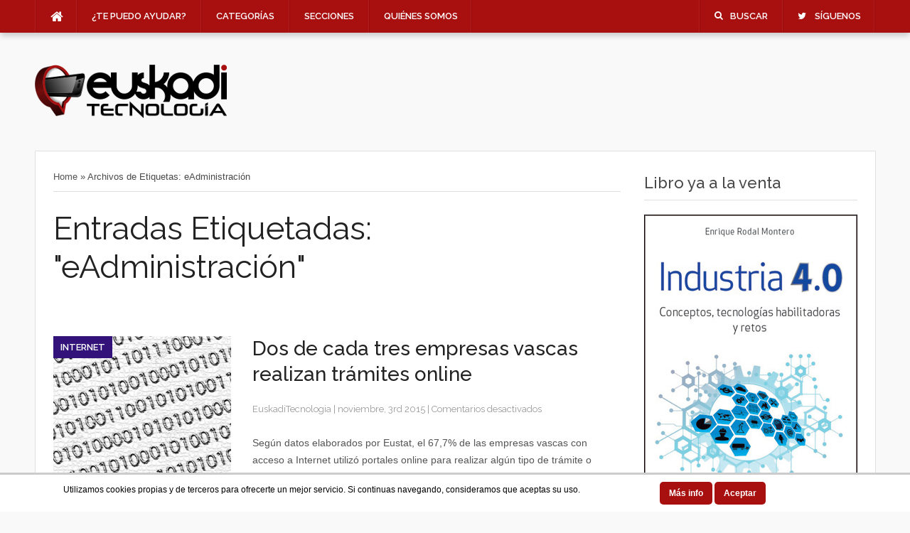

--- FILE ---
content_type: text/html; charset=UTF-8
request_url: https://www.euskaditecnologia.com/etiquetas/eadministracion/
body_size: 9954
content:
<!doctype html><html xmlns="http://www.w3.org/1999/xhtml" lang="es"><head><meta http-equiv="Content-Type" content="text/html; charset=utf-8"/><meta http-equiv="X-UA-Compatible" content="IE=9; IE=8; IE=7; IE=EDGE" /><meta charset="UTF-8"><meta name="viewport" content="width=device-width, initial-scale=1, maximum-scale=1" /> <!-- Included CSS Files --><link href='https://fonts.googleapis.com/css?family=Raleway:300,400,500,600' rel='stylesheet' type='text/css'> <!-- IE Fix for HTML5 Tags --> <!--[if lt IE 9]> <script src="https://www.euskaditecnologia.com/wp-content/themes/codilight/js/html5.js"></script> <![endif]--> <!--[if (gte IE 6)&(lte IE 8)]> <script type="text/javascript" src="https://www.euskaditecnologia.com/wp-content/themes/codilight/js/selectivizr.js"></script> <![endif]--> <!-- Favicon and Feed --><link rel="shortcut icon" href="https://www.euskaditecnologia.com/wp-content/uploads/2014/11/euskadi_tecnologia_favicon.png" type="image/x-icon" /><link rel="alternate" type="application/rss+xml" title="Euskadi Tecnología Feed" href="https://www.euskaditecnologia.com/feed/"> <!--  iPhone Web App Home Screen Icon --><link rel="apple-touch-icon" href="https://www.euskaditecnologia.com/wp-content/themes/codilight/images/apple-touch-icon.png" /><meta name='robots' content='index, follow, max-image-preview:large, max-snippet:-1, max-video-preview:-1' /> <!-- This site is optimized with the Yoast SEO plugin v26.5 - https://yoast.com/wordpress/plugins/seo/ --><link media="all" href="https://www.euskaditecnologia.com/wp-content/cache/autoptimize/css/autoptimize_285e7f8a734760f8e71950780c1f349c.css" rel="stylesheet"><title>eAdministración - Euskadi Tecnología</title><link rel="canonical" href="https://www.euskaditecnologia.com/etiquetas/eadministracion/" /><meta property="og:locale" content="es_ES" /><meta property="og:type" content="article" /><meta property="og:title" content="eAdministración - Euskadi Tecnología" /><meta property="og:url" content="https://www.euskaditecnologia.com/etiquetas/eadministracion/" /><meta property="og:site_name" content="Euskadi Tecnología" /><meta name="twitter:card" content="summary_large_image" /><meta name="twitter:site" content="@TecnologiaVasca" /> <script type="application/ld+json" class="yoast-schema-graph">{"@context":"https://schema.org","@graph":[{"@type":"CollectionPage","@id":"https://www.euskaditecnologia.com/etiquetas/eadministracion/","url":"https://www.euskaditecnologia.com/etiquetas/eadministracion/","name":"eAdministración - Euskadi Tecnología","isPartOf":{"@id":"https://www.euskaditecnologia.com/#website"},"primaryImageOfPage":{"@id":"https://www.euskaditecnologia.com/etiquetas/eadministracion/#primaryimage"},"image":{"@id":"https://www.euskaditecnologia.com/etiquetas/eadministracion/#primaryimage"},"thumbnailUrl":"https://www.euskaditecnologia.com/wp-content/uploads/2015/10/10.jpg","breadcrumb":{"@id":"https://www.euskaditecnologia.com/etiquetas/eadministracion/#breadcrumb"},"inLanguage":"es"},{"@type":"ImageObject","inLanguage":"es","@id":"https://www.euskaditecnologia.com/etiquetas/eadministracion/#primaryimage","url":"https://www.euskaditecnologia.com/wp-content/uploads/2015/10/10.jpg","contentUrl":"https://www.euskaditecnologia.com/wp-content/uploads/2015/10/10.jpg","width":800,"height":313,"caption":"bits"},{"@type":"BreadcrumbList","@id":"https://www.euskaditecnologia.com/etiquetas/eadministracion/#breadcrumb","itemListElement":[{"@type":"ListItem","position":1,"name":"Portada","item":"https://www.euskaditecnologia.com/"},{"@type":"ListItem","position":2,"name":"eAdministración"}]},{"@type":"WebSite","@id":"https://www.euskaditecnologia.com/#website","url":"https://www.euskaditecnologia.com/","name":"Euskadi Tecnología","description":"Noticias e información sobre empresas Pais Vasco, Navarra, Iparralde, Euskadi de Nuevas Tecnologías e Internet","publisher":{"@id":"https://www.euskaditecnologia.com/#organization"},"potentialAction":[{"@type":"SearchAction","target":{"@type":"EntryPoint","urlTemplate":"https://www.euskaditecnologia.com/?s={search_term_string}"},"query-input":{"@type":"PropertyValueSpecification","valueRequired":true,"valueName":"search_term_string"}}],"inLanguage":"es"},{"@type":"Organization","@id":"https://www.euskaditecnologia.com/#organization","name":"Euskadi Tecnología","url":"https://www.euskaditecnologia.com/","logo":{"@type":"ImageObject","inLanguage":"es","@id":"https://www.euskaditecnologia.com/#/schema/logo/image/","url":"https://www.euskaditecnologia.com/wp-content/uploads/2015/05/euskadi_tecnologia_logo.png","contentUrl":"https://www.euskaditecnologia.com/wp-content/uploads/2015/05/euskadi_tecnologia_logo.png","width":270,"height":75,"caption":"Euskadi Tecnología"},"image":{"@id":"https://www.euskaditecnologia.com/#/schema/logo/image/"},"sameAs":["https://www.facebook.com/euskaditecnologia","https://x.com/TecnologiaVasca"]}]}</script> <!-- / Yoast SEO plugin. --><link rel="alternate" type="application/rss+xml" title="Euskadi Tecnología &raquo; Feed" href="https://www.euskaditecnologia.com/feed/" /><link rel="alternate" type="application/rss+xml" title="Euskadi Tecnología &raquo; Feed de los comentarios" href="https://www.euskaditecnologia.com/comments/feed/" /><link rel="alternate" type="application/rss+xml" title="Euskadi Tecnología &raquo; Etiqueta eAdministración del feed" href="https://www.euskaditecnologia.com/etiquetas/eadministracion/feed/" /> <!-- This site uses the Google Analytics by MonsterInsights plugin v9.10.1 - Using Analytics tracking - https://www.monsterinsights.com/ --> <script src="//www.googletagmanager.com/gtag/js?id=G-EGFNS7DLBK"  data-cfasync="false" data-wpfc-render="false" type="text/javascript" async></script> <script data-cfasync="false" data-wpfc-render="false" type="text/javascript">var mi_version = '9.10.1';
				var mi_track_user = true;
				var mi_no_track_reason = '';
								var MonsterInsightsDefaultLocations = {"page_location":"https:\/\/www.euskaditecnologia.com\/etiquetas\/eadministracion\/"};
								if ( typeof MonsterInsightsPrivacyGuardFilter === 'function' ) {
					var MonsterInsightsLocations = (typeof MonsterInsightsExcludeQuery === 'object') ? MonsterInsightsPrivacyGuardFilter( MonsterInsightsExcludeQuery ) : MonsterInsightsPrivacyGuardFilter( MonsterInsightsDefaultLocations );
				} else {
					var MonsterInsightsLocations = (typeof MonsterInsightsExcludeQuery === 'object') ? MonsterInsightsExcludeQuery : MonsterInsightsDefaultLocations;
				}

								var disableStrs = [
										'ga-disable-G-EGFNS7DLBK',
									];

				/* Function to detect opted out users */
				function __gtagTrackerIsOptedOut() {
					for (var index = 0; index < disableStrs.length; index++) {
						if (document.cookie.indexOf(disableStrs[index] + '=true') > -1) {
							return true;
						}
					}

					return false;
				}

				/* Disable tracking if the opt-out cookie exists. */
				if (__gtagTrackerIsOptedOut()) {
					for (var index = 0; index < disableStrs.length; index++) {
						window[disableStrs[index]] = true;
					}
				}

				/* Opt-out function */
				function __gtagTrackerOptout() {
					for (var index = 0; index < disableStrs.length; index++) {
						document.cookie = disableStrs[index] + '=true; expires=Thu, 31 Dec 2099 23:59:59 UTC; path=/';
						window[disableStrs[index]] = true;
					}
				}

				if ('undefined' === typeof gaOptout) {
					function gaOptout() {
						__gtagTrackerOptout();
					}
				}
								window.dataLayer = window.dataLayer || [];

				window.MonsterInsightsDualTracker = {
					helpers: {},
					trackers: {},
				};
				if (mi_track_user) {
					function __gtagDataLayer() {
						dataLayer.push(arguments);
					}

					function __gtagTracker(type, name, parameters) {
						if (!parameters) {
							parameters = {};
						}

						if (parameters.send_to) {
							__gtagDataLayer.apply(null, arguments);
							return;
						}

						if (type === 'event') {
														parameters.send_to = monsterinsights_frontend.v4_id;
							var hookName = name;
							if (typeof parameters['event_category'] !== 'undefined') {
								hookName = parameters['event_category'] + ':' + name;
							}

							if (typeof MonsterInsightsDualTracker.trackers[hookName] !== 'undefined') {
								MonsterInsightsDualTracker.trackers[hookName](parameters);
							} else {
								__gtagDataLayer('event', name, parameters);
							}
							
						} else {
							__gtagDataLayer.apply(null, arguments);
						}
					}

					__gtagTracker('js', new Date());
					__gtagTracker('set', {
						'developer_id.dZGIzZG': true,
											});
					if ( MonsterInsightsLocations.page_location ) {
						__gtagTracker('set', MonsterInsightsLocations);
					}
										__gtagTracker('config', 'G-EGFNS7DLBK', {"forceSSL":"true"} );
										window.gtag = __gtagTracker;										(function () {
						/* https://developers.google.com/analytics/devguides/collection/analyticsjs/ */
						/* ga and __gaTracker compatibility shim. */
						var noopfn = function () {
							return null;
						};
						var newtracker = function () {
							return new Tracker();
						};
						var Tracker = function () {
							return null;
						};
						var p = Tracker.prototype;
						p.get = noopfn;
						p.set = noopfn;
						p.send = function () {
							var args = Array.prototype.slice.call(arguments);
							args.unshift('send');
							__gaTracker.apply(null, args);
						};
						var __gaTracker = function () {
							var len = arguments.length;
							if (len === 0) {
								return;
							}
							var f = arguments[len - 1];
							if (typeof f !== 'object' || f === null || typeof f.hitCallback !== 'function') {
								if ('send' === arguments[0]) {
									var hitConverted, hitObject = false, action;
									if ('event' === arguments[1]) {
										if ('undefined' !== typeof arguments[3]) {
											hitObject = {
												'eventAction': arguments[3],
												'eventCategory': arguments[2],
												'eventLabel': arguments[4],
												'value': arguments[5] ? arguments[5] : 1,
											}
										}
									}
									if ('pageview' === arguments[1]) {
										if ('undefined' !== typeof arguments[2]) {
											hitObject = {
												'eventAction': 'page_view',
												'page_path': arguments[2],
											}
										}
									}
									if (typeof arguments[2] === 'object') {
										hitObject = arguments[2];
									}
									if (typeof arguments[5] === 'object') {
										Object.assign(hitObject, arguments[5]);
									}
									if ('undefined' !== typeof arguments[1].hitType) {
										hitObject = arguments[1];
										if ('pageview' === hitObject.hitType) {
											hitObject.eventAction = 'page_view';
										}
									}
									if (hitObject) {
										action = 'timing' === arguments[1].hitType ? 'timing_complete' : hitObject.eventAction;
										hitConverted = mapArgs(hitObject);
										__gtagTracker('event', action, hitConverted);
									}
								}
								return;
							}

							function mapArgs(args) {
								var arg, hit = {};
								var gaMap = {
									'eventCategory': 'event_category',
									'eventAction': 'event_action',
									'eventLabel': 'event_label',
									'eventValue': 'event_value',
									'nonInteraction': 'non_interaction',
									'timingCategory': 'event_category',
									'timingVar': 'name',
									'timingValue': 'value',
									'timingLabel': 'event_label',
									'page': 'page_path',
									'location': 'page_location',
									'title': 'page_title',
									'referrer' : 'page_referrer',
								};
								for (arg in args) {
																		if (!(!args.hasOwnProperty(arg) || !gaMap.hasOwnProperty(arg))) {
										hit[gaMap[arg]] = args[arg];
									} else {
										hit[arg] = args[arg];
									}
								}
								return hit;
							}

							try {
								f.hitCallback();
							} catch (ex) {
							}
						};
						__gaTracker.create = newtracker;
						__gaTracker.getByName = newtracker;
						__gaTracker.getAll = function () {
							return [];
						};
						__gaTracker.remove = noopfn;
						__gaTracker.loaded = true;
						window['__gaTracker'] = __gaTracker;
					})();
									} else {
										console.log("");
					(function () {
						function __gtagTracker() {
							return null;
						}

						window['__gtagTracker'] = __gtagTracker;
						window['gtag'] = __gtagTracker;
					})();
									}</script> <!-- / Google Analytics by MonsterInsights --> <script data-cfasync="false" data-wpfc-render="false" type="text/javascript" id='monsterinsights-frontend-script-js-extra'>/* <![CDATA[ */
var monsterinsights_frontend = {"js_events_tracking":"true","download_extensions":"doc,pdf,ppt,zip,xls,docx,pptx,xlsx","inbound_paths":"[]","home_url":"https:\/\/www.euskaditecnologia.com","hash_tracking":"false","v4_id":"G-EGFNS7DLBK"};/* ]]> */</script> <link rel="https://api.w.org/" href="https://www.euskaditecnologia.com/wp-json/" /><link rel="alternate" title="JSON" type="application/json" href="https://www.euskaditecnologia.com/wp-json/wp/v2/tags/666" /><link rel="EditURI" type="application/rsd+xml" title="RSD" href="https://www.euskaditecnologia.com/xmlrpc.php?rsd" /><meta name="generator" content="WordPress 6.9" /></head><body class="archive tag tag-eadministracion tag-666 wp-theme-codilight chrome"><nav id="top-navigation"><div class="wrapper-no-over"><ul class="top-menu-left"><li class="small-logo"><a href="https://www.euskaditecnologia.com"><span class="home-icon fa fa-home"></span></a></li><ul class="pri-menu"><li id="menu-item-10626" class="menu-item menu-item-type-post_type menu-item-object-page menu-item-10626"><a href="https://www.euskaditecnologia.com/enrique-rodal/">¿Te puedo ayudar?</a></li><li id="menu-item-742" class="menu-item menu-item-type-custom menu-item-object-custom menu-item-has-children menu-item-742 menu-item-ancestor"><a>Categorías</a><ul class="sub-menu"><li id="menu-item-721" class="menu-item menu-item-type-taxonomy menu-item-object-category menu-item-721"><a href="https://www.euskaditecnologia.com/aplicaciones/">Aplicaciones</a></li><li id="menu-item-2311" class="menu-item menu-item-type-taxonomy menu-item-object-post_tag menu-item-2311"><a href="https://www.euskaditecnologia.com/etiquetas/drones/">Drones</a></li><li id="menu-item-3080" class="menu-item menu-item-type-taxonomy menu-item-object-post_tag menu-item-3080"><a href="https://www.euskaditecnologia.com/etiquetas/ehealth/">eHealth</a></li><li id="menu-item-2310" class="menu-item menu-item-type-taxonomy menu-item-object-post_tag menu-item-2310"><a href="https://www.euskaditecnologia.com/etiquetas/impresion-3d/">Impresión 3D</a></li><li id="menu-item-2489" class="menu-item menu-item-type-taxonomy menu-item-object-post_tag menu-item-2489"><a href="https://www.euskaditecnologia.com/etiquetas/industria-4-0/">Industria 4.0</a></li><li id="menu-item-731" class="menu-item menu-item-type-taxonomy menu-item-object-category menu-item-731"><a href="https://www.euskaditecnologia.com/internet/">Internet</a></li><li id="menu-item-3423" class="menu-item menu-item-type-taxonomy menu-item-object-post_tag menu-item-3423"><a href="https://www.euskaditecnologia.com/etiquetas/realidad-virtual/">Realidad Virtual</a></li><li id="menu-item-3081" class="menu-item menu-item-type-taxonomy menu-item-object-post_tag menu-item-3081"><a href="https://www.euskaditecnologia.com/etiquetas/robotica/">Robótica</a></li><li id="menu-item-2312" class="menu-item menu-item-type-taxonomy menu-item-object-post_tag menu-item-2312"><a href="https://www.euskaditecnologia.com/etiquetas/smart-city/">Smart City</a></li><li id="menu-item-774" class="menu-item menu-item-type-taxonomy menu-item-object-category menu-item-774"><a href="https://www.euskaditecnologia.com/videojuegos/">Videojuegos</a></li></ul></li><li id="menu-item-743" class="menu-item menu-item-type-custom menu-item-object-custom menu-item-has-children menu-item-743 menu-item-ancestor"><a>Secciones</a><ul class="sub-menu"><li id="menu-item-6460" class="menu-item menu-item-type-post_type menu-item-object-page menu-item-6460"><a href="https://www.euskaditecnologia.com/podcast-sobre-industria-4-0/">Podcast Industria 4.0</a></li><li id="menu-item-723" class="menu-item menu-item-type-taxonomy menu-item-object-category menu-item-723"><a href="https://www.euskaditecnologia.com/cursos/">Cursos</a></li><li id="menu-item-722" class="menu-item menu-item-type-taxonomy menu-item-object-category menu-item-722"><a href="https://www.euskaditecnologia.com/concursos/">Concursos</a></li><li id="menu-item-772" class="menu-item menu-item-type-taxonomy menu-item-object-category menu-item-772"><a href="https://www.euskaditecnologia.com/premios/">Premios</a></li><li id="menu-item-730" class="menu-item menu-item-type-taxonomy menu-item-object-category menu-item-730"><a href="https://www.euskaditecnologia.com/formacion/">Formación</a></li><li id="menu-item-3271" class="menu-item menu-item-type-taxonomy menu-item-object-category menu-item-3271"><a href="https://www.euskaditecnologia.com/emprender/">Emprender</a></li><li id="menu-item-2002" class="menu-item menu-item-type-taxonomy menu-item-object-category menu-item-2002"><a href="https://www.euskaditecnologia.com/reportajes/">Reportajes</a></li><li id="menu-item-2000" class="menu-item menu-item-type-taxonomy menu-item-object-category menu-item-2000"><a href="https://www.euskaditecnologia.com/entrevistas/">Entrevistas</a></li><li id="menu-item-2158" class="menu-item menu-item-type-taxonomy menu-item-object-category menu-item-2158"><a href="https://www.euskaditecnologia.com/opinion/">Opinión</a></li></ul></li><li id="menu-item-746" class="menu-item menu-item-type-post_type menu-item-object-page menu-item-has-children menu-item-746 menu-item-ancestor"><a href="https://www.euskaditecnologia.com/quienes-somos/">Quiénes somos</a><ul class="sub-menu"><li id="menu-item-2632" class="menu-item menu-item-type-custom menu-item-object-custom menu-item-2632"><a href="http://www.euskaditecnologia.com/bienvenidos-euskaditecnologia-com/">Presentación</a></li><li id="menu-item-5196" class="menu-item menu-item-type-post_type menu-item-object-page menu-item-5196"><a href="https://www.euskaditecnologia.com/enrique-rodal-comunicacion/">Servicios de comunicación</a></li><li id="menu-item-5148" class="menu-item menu-item-type-post_type menu-item-object-page menu-item-5148"><a href="https://www.euskaditecnologia.com/publicar/">Cómo publicar</a></li><li id="menu-item-744" class="menu-item menu-item-type-post_type menu-item-object-page menu-item-744"><a href="https://www.euskaditecnologia.com/colabora/">Colabora</a></li><li id="menu-item-745" class="menu-item menu-item-type-post_type menu-item-object-page menu-item-745"><a href="https://www.euskaditecnologia.com/contacto/">Contacto</a></li><li id="menu-item-2004" class="menu-item menu-item-type-custom menu-item-object-custom menu-item-2004"><a href="http://www.euskaditecnologia.com/actualidad-tecnologica-euskadi/">Actualidad Twitter</a></li></ul></li></ul><li class="top-mobile-menu"> <a href="#"><span class="categories-icon"></span>Menu</a><div class="dropdown-phone"><ul class="pri-menu"><li class="menu-item menu-item-type-post_type menu-item-object-page menu-item-10626"><a href="https://www.euskaditecnologia.com/enrique-rodal/">¿Te puedo ayudar?</a></li><li class="menu-item menu-item-type-custom menu-item-object-custom menu-item-has-children menu-item-742 menu-item-ancestor"><a>Categorías</a><ul class="sub-menu"><li class="menu-item menu-item-type-taxonomy menu-item-object-category menu-item-721"><a href="https://www.euskaditecnologia.com/aplicaciones/">Aplicaciones</a></li><li class="menu-item menu-item-type-taxonomy menu-item-object-post_tag menu-item-2311"><a href="https://www.euskaditecnologia.com/etiquetas/drones/">Drones</a></li><li class="menu-item menu-item-type-taxonomy menu-item-object-post_tag menu-item-3080"><a href="https://www.euskaditecnologia.com/etiquetas/ehealth/">eHealth</a></li><li class="menu-item menu-item-type-taxonomy menu-item-object-post_tag menu-item-2310"><a href="https://www.euskaditecnologia.com/etiquetas/impresion-3d/">Impresión 3D</a></li><li class="menu-item menu-item-type-taxonomy menu-item-object-post_tag menu-item-2489"><a href="https://www.euskaditecnologia.com/etiquetas/industria-4-0/">Industria 4.0</a></li><li class="menu-item menu-item-type-taxonomy menu-item-object-category menu-item-731"><a href="https://www.euskaditecnologia.com/internet/">Internet</a></li><li class="menu-item menu-item-type-taxonomy menu-item-object-post_tag menu-item-3423"><a href="https://www.euskaditecnologia.com/etiquetas/realidad-virtual/">Realidad Virtual</a></li><li class="menu-item menu-item-type-taxonomy menu-item-object-post_tag menu-item-3081"><a href="https://www.euskaditecnologia.com/etiquetas/robotica/">Robótica</a></li><li class="menu-item menu-item-type-taxonomy menu-item-object-post_tag menu-item-2312"><a href="https://www.euskaditecnologia.com/etiquetas/smart-city/">Smart City</a></li><li class="menu-item menu-item-type-taxonomy menu-item-object-category menu-item-774"><a href="https://www.euskaditecnologia.com/videojuegos/">Videojuegos</a></li></ul></li><li class="menu-item menu-item-type-custom menu-item-object-custom menu-item-has-children menu-item-743 menu-item-ancestor"><a>Secciones</a><ul class="sub-menu"><li class="menu-item menu-item-type-post_type menu-item-object-page menu-item-6460"><a href="https://www.euskaditecnologia.com/podcast-sobre-industria-4-0/">Podcast Industria 4.0</a></li><li class="menu-item menu-item-type-taxonomy menu-item-object-category menu-item-723"><a href="https://www.euskaditecnologia.com/cursos/">Cursos</a></li><li class="menu-item menu-item-type-taxonomy menu-item-object-category menu-item-722"><a href="https://www.euskaditecnologia.com/concursos/">Concursos</a></li><li class="menu-item menu-item-type-taxonomy menu-item-object-category menu-item-772"><a href="https://www.euskaditecnologia.com/premios/">Premios</a></li><li class="menu-item menu-item-type-taxonomy menu-item-object-category menu-item-730"><a href="https://www.euskaditecnologia.com/formacion/">Formación</a></li><li class="menu-item menu-item-type-taxonomy menu-item-object-category menu-item-3271"><a href="https://www.euskaditecnologia.com/emprender/">Emprender</a></li><li class="menu-item menu-item-type-taxonomy menu-item-object-category menu-item-2002"><a href="https://www.euskaditecnologia.com/reportajes/">Reportajes</a></li><li class="menu-item menu-item-type-taxonomy menu-item-object-category menu-item-2000"><a href="https://www.euskaditecnologia.com/entrevistas/">Entrevistas</a></li><li class="menu-item menu-item-type-taxonomy menu-item-object-category menu-item-2158"><a href="https://www.euskaditecnologia.com/opinion/">Opinión</a></li></ul></li><li class="menu-item menu-item-type-post_type menu-item-object-page menu-item-has-children menu-item-746 menu-item-ancestor"><a href="https://www.euskaditecnologia.com/quienes-somos/">Quiénes somos</a><ul class="sub-menu"><li class="menu-item menu-item-type-custom menu-item-object-custom menu-item-2632"><a href="http://www.euskaditecnologia.com/bienvenidos-euskaditecnologia-com/">Presentación</a></li><li class="menu-item menu-item-type-post_type menu-item-object-page menu-item-5196"><a href="https://www.euskaditecnologia.com/enrique-rodal-comunicacion/">Servicios de comunicación</a></li><li class="menu-item menu-item-type-post_type menu-item-object-page menu-item-5148"><a href="https://www.euskaditecnologia.com/publicar/">Cómo publicar</a></li><li class="menu-item menu-item-type-post_type menu-item-object-page menu-item-744"><a href="https://www.euskaditecnologia.com/colabora/">Colabora</a></li><li class="menu-item menu-item-type-post_type menu-item-object-page menu-item-745"><a href="https://www.euskaditecnologia.com/contacto/">Contacto</a></li><li class="menu-item menu-item-type-custom menu-item-object-custom menu-item-2004"><a href="http://www.euskaditecnologia.com/actualidad-tecnologica-euskadi/">Actualidad Twitter</a></li></ul></li></ul></div></li></ul><ul class="top-menu-right"><li class="search"> <a href="javascript:void(0)"><span class="search-icon fa  fa-search"></span>Buscar</a><ul class="dropdown-search"><form role="search" method="get" id="searchform" action="https://www.euskaditecnologia.com/"> <input type="text" id="s" name="s" value="Escribe tu búsqueda y pulsa intro..." onfocus="if(this.value==this.defaultValue)this.value='';" onblur="if(this.value=='')this.value=this.defaultValue;" /> <input type="submit" id="searchsubmit" value="" /></form></ul></li><li class="twitter"> <a href="javascript:void(0)"><span class="twitter-icon fa fa-twitter"></span>Síguenos</a><ul class="dropdown-social-icons"><div class="social-icons-section"><h4>Síguenos</h4><ul><li><a href="https://www.euskaditecnologia.com/feed/"><img width="40" height="40" alt="rss" src="https://www.euskaditecnologia.com/wp-content/themes/codilight/images/icons/rss_icon@2x.png"></a></li><li><a href="https://www.euskaditecnologia.com/contacto/"><img width="40" height="40" alt="rss" src="https://www.euskaditecnologia.com/wp-content/themes/codilight/images/icons/email_icon@2x.png"></a></li><li><a href="http://twitter.com/tecnologiavasca"><img width="40" height="40" alt="rss" src="https://www.euskaditecnologia.com/wp-content/themes/codilight/images/icons/twitter_icon@2x.png"></a></li><li><a href="https://www.facebook.com/euskaditecnologia"><img width="40" height="40" alt="rss" src="https://www.euskaditecnologia.com/wp-content/themes/codilight/images/icons/facebook_icon@2x.png"></a></li></ul></div> <!--<div class="facebook-box-section"><h4>Facebook Fanpage</h4> <iframe src="//www.facebook.com/plugins/likebox.php?href=https://www.facebook.com/euskaditecnologia&amp;width=350&amp;height=245&amp;show_faces=true&amp;colorscheme=light&amp;stream=false&amp;border_color=%23ffffff&amp;header=false&amp;appId=140836909399878" scrolling="no" frameborder="0" style="border:none; overflow:hidden; width:350px; height:245px;" allowTransparency="true"></iframe></div> --></ul></li></ul></div></nav><div class="body-content"><header id="header"><div class="wrapper"><div class="logo"><div class="custom-logo"> <a href="https://www.euskaditecnologia.com" title="Euskadi Tecnología"><img src="https://www.euskaditecnologia.com/wp-content/uploads/2014/09/euskadi_tecnologia_270x75.png" width="270" height="75" /></a></div></div><div class="header-ads"></div></div></header><div id="main"><div class="main-content"><div id="content"><div class="post-box-archives"><div class="breadcrumbs" xmlns:v="http://rdf.data-vocabulary.org/#"> <span typeof="v:Breadcrumb"><a property="v:title" rel="v:url" href="https://www.euskaditecnologia.com">Home</a></span> <span class="sep">&raquo;</span> <span typeof="v:Breadcrumb"><span property="v:title" class="current">Archivos de Etiquetas: eAdministración</span></span></div><h1 class="main-page-title"> Entradas Etiquetadas: "eAdministración"</h1><div class="block"><article id="post-2563" class="post-2563 post type-post status-publish format-standard has-post-thumbnail hentry category-internet tag-eadministracion tag-eustat tag-noticias"><header class="post-header"><div class="featured-image clearfix"> <a href="https://www.euskaditecnologia.com/dos-de-cada-tres-empresas-vascas-realizan-tramites-online/"><img width="250" height="220" src="https://www.euskaditecnologia.com/wp-content/uploads/2015/10/10-250x220.jpg" class="attachment-block-thumb size-block-thumb wp-post-image" alt="bits" decoding="async" fetchpriority="high" /></a></div> <span class="meta-category color-1"><a href="https://www.euskaditecnologia.com/internet/" title="Ver todas las entradas en Internet" >Internet</a> </span></header><div class="post-content-right"><h2 class="post-title entry-title"><a href="https://www.euskaditecnologia.com/dos-de-cada-tres-empresas-vascas-realizan-tramites-online/" rel="bookmark" title="Dos de cada tres empresas vascas realizan trámites online">Dos de cada tres empresas vascas realizan trámites online</a></h2><div class="meta-info"> <span class="vcard author"><span class="fn"><a href="https://www.euskaditecnologia.com/author/euskaditecnologia/" title="Entradas de EuskadiTecnologia" rel="author">EuskadiTecnologia</a></span></span> <span> | <time class="updated meta-button" datetime="noviembre, 3rd 2015" pubdate> noviembre, 3rd 2015</time></span> <span> | <span>Comentarios desactivados<span class="screen-reader-text"> en Dos de cada tres empresas vascas realizan trámites online</span></span></span></div><div class="post-content-front"><p>Según datos elaborados por Eustat, el 67,7% de las empresas vascas con acceso a Internet utilizó portales online para realizar algún tipo de trámite o servicio con la Administración Pública...</p></div></div></article></div></div></div><aside id="sidebar"><div id="custom_html-3" class="widget_text row widget widget_custom_html"><div class="widget_text widget-section"><h3 class="widget-title">Libro ya a la venta</h3><div class="textwidget custom-html-widget"><a href="https://www.amazon.es/Industria-4-0-Empresa-Y-Gesti%C3%B3n-ebook/dp/B081HH74YL" target="_blank" rel="noopener"><img src="https://www.podcastindustria40.com/wp-content/uploads/2020/01/portada-libro-borde.jpg" alt="Industria 4.0" /></a> <br> A la venta en:<br> <a href="https://www.amazon.es/Industria-4-0-Empresa-Y-Gesti%C3%B3n-ebook/dp/B081HH74YL" target="_blank" rel="noopener">Amazon</a><br> <a href="https://books.google.es/books/about/Industria_4_0.html?id=ZVy-DwAAQBAJ&redir_esc=yL" target="_blank" rel="noopener">Google Books</a><br> <a href="https://www.barnesandnoble.com/w/industria-40-enrique-rodal-montero/1138902058?ean=9788436842159" target="_blank" rel="noopener">Barnes&Noble</a><br> <a href="https://www.casadellibro.com/libro-industria-40/9788436842142/11225841" target="_blank" rel="noopener">Casa del Libro</a><br> <a href="https://www.fnac.es/a7118203/Enrique-Rodal-Industria-4-0" target="_blank" rel="noopener">FNAC</a><br> <a href="https://www.elcorteingles.es/search/?s=enrique+rodal" target="_blank" rel="noopener">El Corte Inglés</a><br> <a href="https://www.edicionespiramide.es/autores.php?id=100140992" target="_blank" rel="noopener">Ediciones Pirámide</a><br></div></div></div><div id="custom_html-4" class="widget_text row widget widget_custom_html"><div class="widget_text widget-section"><div class="textwidget custom-html-widget"><a href="https://www.youtube.com/c/podcastindustria40/" target="_blank" rel="noopener"><img src="https://www.podcastindustria40.com/wp-content/uploads/2019/10/banner-yuotube.jpg" alt="Youtube" /></a></div></div></div><div id="block-2" class="row widget widget_block"><div class="widget-section"><p><a href="https://www.euskaditecnologia.com/consejos-comunicacion-marketing/" target="_blank" rel="noopener"></a></p><a href="https://www.euskaditecnologia.com/consejos-comunicacion-marketing/" target="_blank" rel="noopener"><h3>Consejos de comunicación y marketing para empresas, pymes y startups</h3> </a><p><a href="https://www.euskaditecnologia.com/consejos-comunicacion-marketing/" target="_blank" rel="noopener"></a></p><p><a href="https://www.euskaditecnologia.com/consejos-comunicacion-marketing/" target="_blank" rel="noopener"><img decoding="async" src="https://www.euskaditecnologia.com/wp-content/uploads/2022/06/hands-gfde0e4ce8_1920-1.jpg" alt="Consejos comunicación y marketing"></a></p></div></div><div id="custom_html-2" class="widget_text row widget widget_custom_html"><div class="widget_text widget-section"><div class="textwidget custom-html-widget"><a href="https://www.podcastindustria40.com/" target="_blank"><img class="alignnone size-full wp-image-5851" src="https://www.podcastindustria40.com/wp-content/uploads/2018/09/industria-40-logo-v4-600.png" alt="Podcast Industria 4.0"></a></div></div></div><div id="text-14" class="row widget widget_text"><div class="widget-section"><div class="textwidget"><a href="https://www.euskaditecnologia.com/ehealth-mas-alla-de-las-apps-de-salud-y-la-sanidad-online/"><img src="https://www.euskaditecnologia.com/wp-content/uploads/2016/06/repor-ehealth.jpg"></a></div></div></div><div id="text-27" class="row widget widget_text"><div class="widget-section"><div class="textwidget"><a href="https://www.euskaditecnologia.com/la-cuarta-revolucion-industrial-que-es-la-industria-4-0/"><img src="https://www.euskaditecnologia.com/wp-content/uploads/2016/05/industria40.jpg"></a></div></div></div><div id="uxde_newsletter_widget-3" class="row widget uxde_newsletter_widget"><div class="widget-section"><div class="optin_outer"><div class="optin_wrapper"><h3 class="widget-title">Newsletter</h3><p>Recibe en tu email todas las novedades de Euskadi Tecnología.</p><p>Escribe tu nombre y correo electrónico  y después pulsa intro.</p> <!-- Begin MailChimp Signup Form --><link href="//cdn-images.mailchimp.com/embedcode/classic-081711.css" rel="stylesheet" type="text/css"><div id="mc_embed_signup"><form action="//euskaditecnologia.us10.list-manage.com/subscribe/post?u=df8f4ad47addc9e4b484b03d1&id=ac4582a17a" method="post" id="mc-embedded-subscribe-form" name="mc-embedded-subscribe-form" class="validate" target="_blank" novalidate><div id="mc_embed_signup_scroll"><div class="mc-field-group"> <label for="mce-FNAME">Nombre </label> <input type="text" value="" name="FNAME" class="required" id="mce-FNAME"></div><div class="mc-field-group"> <label for="mce-EMAIL">Email </label> <input type="email" value="" name="EMAIL" class="required email" id="mce-EMAIL"></div><div id="mce-responses" class="clear"><div class="response" id="mce-error-response" style="display:none"></div><div class="response" id="mce-success-response" style="display:none"></div></div> <!-- real people should not fill this in and expect good things - do not remove this or risk form bot signups--><div style="position: absolute; left: -5000px;"><input type="text" name="b_df8f4ad47addc9e4b484b03d1_ac4582a17a" tabindex="-1" value=""></div><div class="clear"><input type="submit" value="Subscribe" name="subscribe" id="mc-embedded-subscribe" class="button"></div></div></form></div> <!--End mc_embed_signup--></div></div></div></div><div id="custom_html-5" class="widget_text row widget widget_custom_html"><div class="widget_text widget-section"><h3 class="widget-title">Otros pódcasts del autor</h3><div class="textwidget custom-html-widget"><a href="https://www.autodesk.es/campaigns/clustertalks" target="_blank" rel="noopener"><img src="https://www.podcastindustria40.com/wp-content/uploads/2021/09/image-3.jpg" alt="Autodesk"></a> <br> <a href="https://www.ivoox.com/podcast-consejos-sobre-actualidad-empresarial_sq_f11481531_1.html" target="_blank" rel="noopener"><img src="https://www.podcastindustria40.com/wp-content/uploads/2022/03/sage-advice-podcast.jpg" alt="Sage Advice Podcast"></a><br> <a href="https://www.cebek.es/innovacion-y-competitvidad/industria_4_0/" target="_blank" rel="noopener"><img src="https://www.podcastindustria40.com/wp-content/uploads/2021/09/image-2.jpg" alt="CEBEK"></a></div></div></div><div id="search-2" class="row widget widget_search"><div class="widget-section"><form role="search" method="get" id="searchform" action="https://www.euskaditecnologia.com/"> <input type="text" id="s" name="s" value="Escribe tu búsqueda y pulsa intro..." onfocus="if(this.value==this.defaultValue)this.value='';" onblur="if(this.value=='')this.value=this.defaultValue;" /> <input type="submit" id="searchsubmit" value="" /></form></div></div></aside><!-- /#sidebar --></div><div class="footer-shadow"></div><footer id="footer"><div class="copyright wrapper"> <a href="https://www.euskaditecnologia.com/publicar/" target="_blank"><img src="https://www.euskaditecnologia.com/wp-content/uploads/2017/03/banner-publicar-noticias.jpg" width="750" height="100"></a><nav id="copyright-nav" role="navigation"><ul id="menu-footer" class="footer-menu"><li id="menu-item-194" class="menu-item menu-item-type-custom menu-item-object-custom menu-item-home menu-item-194"><a href="http://www.euskaditecnologia.com/">Inicio</a></li><li id="menu-item-327" class="menu-item menu-item-type-post_type menu-item-object-page menu-item-327"><a href="https://www.euskaditecnologia.com/quienes-somos/">Quiénes somos</a></li><li id="menu-item-197" class="menu-item menu-item-type-post_type menu-item-object-page menu-item-197"><a href="https://www.euskaditecnologia.com/contacto/">Contacto</a></li><li id="menu-item-348" class="menu-item menu-item-type-post_type menu-item-object-page menu-item-348"><a href="https://www.euskaditecnologia.com/colabora/">Colabora</a></li><li id="menu-item-337" class="menu-item menu-item-type-post_type menu-item-object-page menu-item-337"><a href="https://www.euskaditecnologia.com/privacidad/">Privacidad y Términos de Uso</a></li><li id="menu-item-336" class="menu-item menu-item-type-post_type menu-item-object-page menu-item-336"><a href="https://www.euskaditecnologia.com/cookies/">Cookies</a></li></ul></nav><div class="copyright-text"><p>Copyright © 2014 Euskadi Tecnología. Todos los derechos reservados.<br> <a rel="license" href="https://creativecommons.org/licenses/by-nc-sa/4.0/"><img alt="Licencia de Creative Commons" style="border-width:0" src="https://i.creativecommons.org/l/by-nc-sa/4.0/88x31.png" /></a><br />Los contenidos de este portal están bajo una <a rel="license" href="https://creativecommons.org/licenses/by-nc-sa/4.0/">licencia de Creative Commons Reconocimiento-NoComercial-CompartirIgual 4.0 Internacional</a>.</p><div class="theme-credit"><span>Designed by</span><a class="credit-logo" href="http://www.famethemes.com/">FameThemes</a></div></div></div></footer></div><p id="back-top"> <a href="#top"> <span></span> </a></p> <script type="speculationrules">{"prefetch":[{"source":"document","where":{"and":[{"href_matches":"/*"},{"not":{"href_matches":["/wp-*.php","/wp-admin/*","/wp-content/uploads/*","/wp-content/*","/wp-content/plugins/*","/wp-content/themes/codilight/*","/*\\?(.+)"]}},{"not":{"selector_matches":"a[rel~=\"nofollow\"]"}},{"not":{"selector_matches":".no-prefetch, .no-prefetch a"}}]},"eagerness":"conservative"}]}</script> <div id="scnb-cookie-bar"><div class="wrap"><div class="scnb-text">Utilizamos cookies propias y de terceros para ofrecerte un mejor servicio. Si continuas navegando, consideramos que aceptas su uso.</div><div class="scnb-buttons"> <a href="http://www.euskaditecnologia.com/cookies/ " target="_blank" id="scnb-cookie-info">Más info</a> <a href="javascript:void(0);" id="scnb-cookie-accept"><b>Aceptar</b></a></div></div></div> <script id="wp-emoji-settings" type="application/json">{"baseUrl":"https://s.w.org/images/core/emoji/17.0.2/72x72/","ext":".png","svgUrl":"https://s.w.org/images/core/emoji/17.0.2/svg/","svgExt":".svg","source":{"concatemoji":"https://www.euskaditecnologia.com/wp-includes/js/wp-emoji-release.min.js?ver=6.9"}}</script> <script type="module">/* <![CDATA[ */
/*! This file is auto-generated */
const a=JSON.parse(document.getElementById("wp-emoji-settings").textContent),o=(window._wpemojiSettings=a,"wpEmojiSettingsSupports"),s=["flag","emoji"];function i(e){try{var t={supportTests:e,timestamp:(new Date).valueOf()};sessionStorage.setItem(o,JSON.stringify(t))}catch(e){}}function c(e,t,n){e.clearRect(0,0,e.canvas.width,e.canvas.height),e.fillText(t,0,0);t=new Uint32Array(e.getImageData(0,0,e.canvas.width,e.canvas.height).data);e.clearRect(0,0,e.canvas.width,e.canvas.height),e.fillText(n,0,0);const a=new Uint32Array(e.getImageData(0,0,e.canvas.width,e.canvas.height).data);return t.every((e,t)=>e===a[t])}function p(e,t){e.clearRect(0,0,e.canvas.width,e.canvas.height),e.fillText(t,0,0);var n=e.getImageData(16,16,1,1);for(let e=0;e<n.data.length;e++)if(0!==n.data[e])return!1;return!0}function u(e,t,n,a){switch(t){case"flag":return n(e,"\ud83c\udff3\ufe0f\u200d\u26a7\ufe0f","\ud83c\udff3\ufe0f\u200b\u26a7\ufe0f")?!1:!n(e,"\ud83c\udde8\ud83c\uddf6","\ud83c\udde8\u200b\ud83c\uddf6")&&!n(e,"\ud83c\udff4\udb40\udc67\udb40\udc62\udb40\udc65\udb40\udc6e\udb40\udc67\udb40\udc7f","\ud83c\udff4\u200b\udb40\udc67\u200b\udb40\udc62\u200b\udb40\udc65\u200b\udb40\udc6e\u200b\udb40\udc67\u200b\udb40\udc7f");case"emoji":return!a(e,"\ud83e\u1fac8")}return!1}function f(e,t,n,a){let r;const o=(r="undefined"!=typeof WorkerGlobalScope&&self instanceof WorkerGlobalScope?new OffscreenCanvas(300,150):document.createElement("canvas")).getContext("2d",{willReadFrequently:!0}),s=(o.textBaseline="top",o.font="600 32px Arial",{});return e.forEach(e=>{s[e]=t(o,e,n,a)}),s}function r(e){var t=document.createElement("script");t.src=e,t.defer=!0,document.head.appendChild(t)}a.supports={everything:!0,everythingExceptFlag:!0},new Promise(t=>{let n=function(){try{var e=JSON.parse(sessionStorage.getItem(o));if("object"==typeof e&&"number"==typeof e.timestamp&&(new Date).valueOf()<e.timestamp+604800&&"object"==typeof e.supportTests)return e.supportTests}catch(e){}return null}();if(!n){if("undefined"!=typeof Worker&&"undefined"!=typeof OffscreenCanvas&&"undefined"!=typeof URL&&URL.createObjectURL&&"undefined"!=typeof Blob)try{var e="postMessage("+f.toString()+"("+[JSON.stringify(s),u.toString(),c.toString(),p.toString()].join(",")+"));",a=new Blob([e],{type:"text/javascript"});const r=new Worker(URL.createObjectURL(a),{name:"wpTestEmojiSupports"});return void(r.onmessage=e=>{i(n=e.data),r.terminate(),t(n)})}catch(e){}i(n=f(s,u,c,p))}t(n)}).then(e=>{for(const n in e)a.supports[n]=e[n],a.supports.everything=a.supports.everything&&a.supports[n],"flag"!==n&&(a.supports.everythingExceptFlag=a.supports.everythingExceptFlag&&a.supports[n]);var t;a.supports.everythingExceptFlag=a.supports.everythingExceptFlag&&!a.supports.flag,a.supports.everything||((t=a.source||{}).concatemoji?r(t.concatemoji):t.wpemoji&&t.twemoji&&(r(t.twemoji),r(t.wpemoji)))});
//# sourceURL=https://www.euskaditecnologia.com/wp-includes/js/wp-emoji-loader.min.js
/* ]]> */</script> <script defer src="https://www.euskaditecnologia.com/wp-content/cache/autoptimize/js/autoptimize_f85016ef30e1b9d787bfd0ca040b39c4.js"></script></body></html>